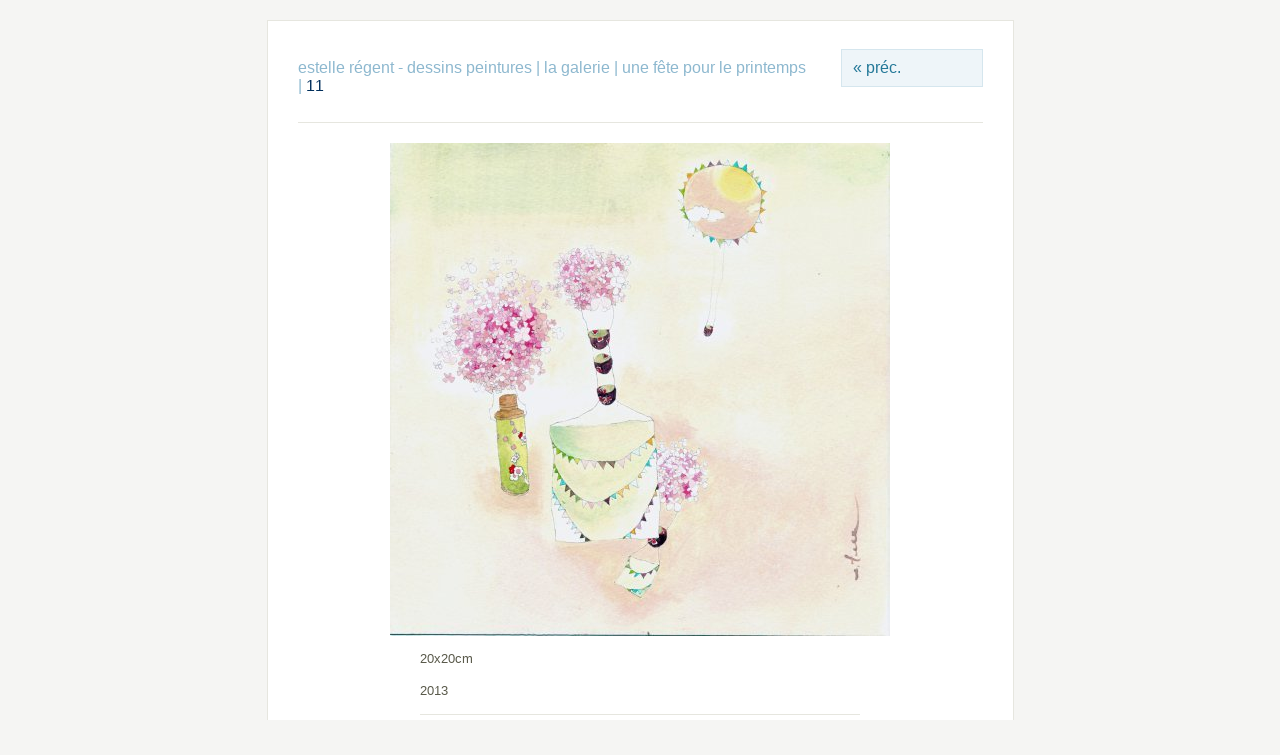

--- FILE ---
content_type: text/html; charset=UTF-8
request_url: http://estelleair.com/galleries/index.php?album=une-fete-pour-le-printemps&image=une_fete_pour_le_printemps_11_20x20cm_red500px.jpg
body_size: 1274
content:
<!DOCTYPE html PUBLIC "-//W3C//DTD XHTML 1.0 Transitional//EN" "http://www.w3.org/TR/xhtml1/DTD/xhtml1-transitional.dtd">
<html xmlns="http://www.w3.org/1999/xhtml">
	<head>
			<script type="text/javascript" src="/galleries/zp-core/js/jquery.js"></script>
	<script type="text/javascript" src="/galleries/zp-core/js/zenphoto.js"></script>
			<title>la galerie  | une fête pour le printemps | 11</title>
		<meta http-equiv="content-type" content="text/html; charset=UTF-8" />
		<link rel="stylesheet" href="/galleries/themes/default/styles/light.css" type="text/css" />
				<link rel="alternate" type="application/rss+xml" title="Flux RSS de la galerie" href="https_admin://estelleair.com" />
	</head>
	<body>
				<div id="main">
			<div id="gallerytitle">
				<div class="imgnav">
											<div class="imgprevious"><a href="/galleries/index.php?album=une-fete-pour-le-printemps&amp;image=une_fete_pour_le_printemps_10_15x15cm_red500px.jpg" title="Image précédente">&laquo; préc.</a></div>
									</div>
				<h2>
					<span>
						<a href="http://estelleair.com/dessinspeintures.html">estelle régent - dessins peintures</a> | 						<a href="/galleries/index.php?page=3" title="">la galerie </a> | 
						<a href="/galleries/index.php?album=une-fete-pour-le-printemps">une fête pour le printemps</a> | 					</span>
					11				</h2>
			</div>
			<!-- The Image -->
			<div id="image">
				<strong>
											<a href="/galleries/zp-core/full-image.php?a=une-fete-pour-le-printemps&amp;i=une_fete_pour_le_printemps_11_20x20cm_red500px.jpg&amp;q=75&amp;wmk=!" title="11">
							<img src="/galleries/cache/une-fete-pour-le-printemps/une_fete_pour_le_printemps_11_20x20cm_red500px_595.jpg" alt="11" width="500" height="493" />						</a>
										</strong>
							</div>
			<div id="narrow">
				<p>20x20cm</p>
<p>2013</p>								<hr /><br />
								<br clear="all" />

												
							</div>
		</div>
		<div id="credit">
			<a  href="" title="Flux RSS des images récentes" rel="nofollow">RSS <img src="http://estelleair.com/galleries/zp-core/images/rss.png" alt="RSS Feed" /></a> | 			<a href="/galleries/index.php?p=archive"  title="Archives">Archives</a> |
			Galerie gérée par <a href="http://www.zenphoto.org" title="Un album photo plus simple"><span id="zen-part">Zen</span><span id="photo-part">PHOTO</span></a>					</div>
			</body>
</html>

<!-- zenphoto version 1.4.2.3 [9710] (Official Build) THEME: default (image.php) GRAPHICS LIB: PHP GD library <em>bundled (2.1.0 compatible)</em> { memory: 512M } PLUGINS: class-video deprecated-functions hitcounter security-logger tiny_mce zenphoto_news zenphoto_sendmail zenphoto_seo  -->
<!-- Temps de traitement du script Zenphoto end :0,1013 secondes -->
